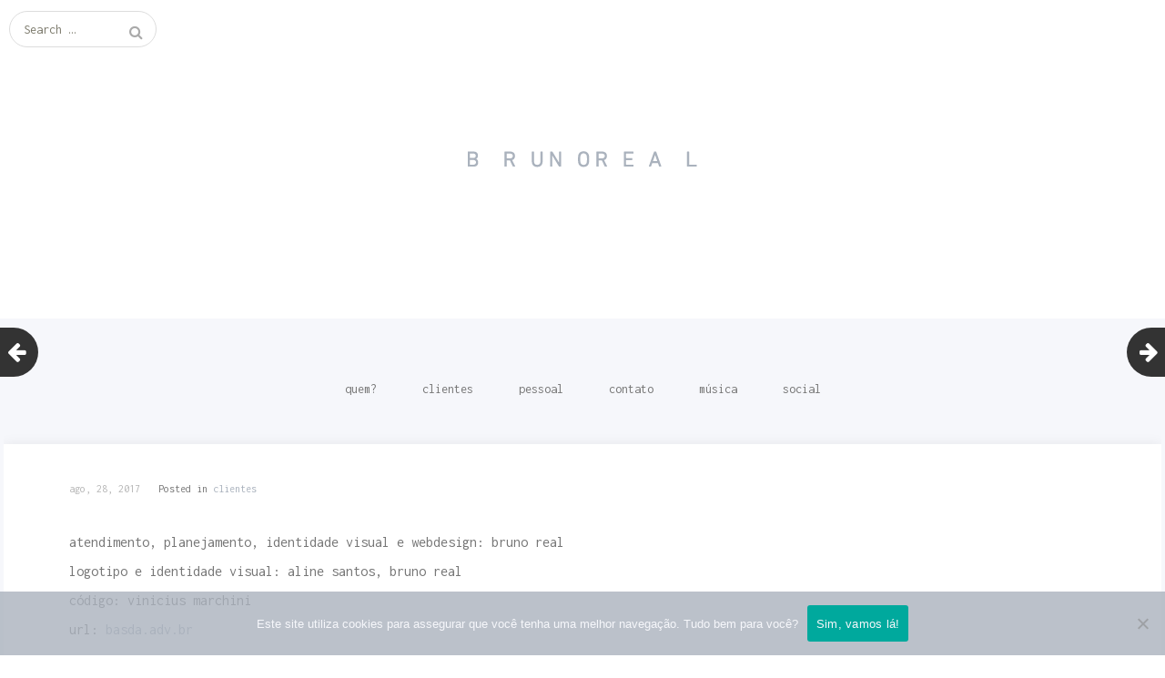

--- FILE ---
content_type: text/html; charset=UTF-8
request_url: https://www.brunoreal.com/clientes/berehulka-agostini-sociedade-de-advogados
body_size: 10825
content:
<!DOCTYPE html>
<html lang="pt-BR">
<head>
	<meta charset="UTF-8">
	<meta name="viewport" content="width=device-width, initial-scale=1">
	<link rel="profile" href="http://gmpg.org/xfn/11">
	<link rel="pingback" href="https://www.brunoreal.com/xmlrpc.php">
	<!--[if lt IE 9]>
	<script src="https://www.brunoreal.com/wp-content/themes/gk-portfolio/js/html5.js"></script>
	<![endif]-->
	<meta name='robots' content='index, follow, max-image-preview:large, max-snippet:-1, max-video-preview:-1' />

	<!-- This site is optimized with the Yoast SEO plugin v26.5 - https://yoast.com/wordpress/plugins/seo/ -->
	<title>Berehulka &amp; Agostini - Sociedade de Advogados - Bruno Real, Comunicação Digital</title>
	<meta name="description" content="Projeto de site institucional realizado para o cliente Berehulka &amp; Agostini - Sociedade de Advogados, de Curitiba." />
	<link rel="canonical" href="https://www.brunoreal.com/clientes/berehulka-agostini-sociedade-de-advogados" />
	<meta property="og:locale" content="pt_BR" />
	<meta property="og:type" content="article" />
	<meta property="og:title" content="Berehulka &amp; Agostini - Sociedade de Advogados - Bruno Real, Comunicação Digital" />
	<meta property="og:description" content="Projeto de site institucional realizado para o cliente Berehulka &amp; Agostini - Sociedade de Advogados, de Curitiba." />
	<meta property="og:url" content="https://www.brunoreal.com/clientes/berehulka-agostini-sociedade-de-advogados" />
	<meta property="og:site_name" content="Bruno Real, Comunicação Digital" />
	<meta property="article:published_time" content="2017-08-28T20:56:42+00:00" />
	<meta property="article:modified_time" content="2022-09-16T19:16:19+00:00" />
	<meta property="og:image" content="https://www.brunoreal.com/wp-content/uploads/2017/08/berehulka-thumbs.jpg" />
	<meta property="og:image:width" content="396" />
	<meta property="og:image:height" content="380" />
	<meta property="og:image:type" content="image/jpeg" />
	<meta name="author" content="Bruno Real" />
	<meta name="twitter:card" content="summary_large_image" />
	<meta name="twitter:creator" content="@brunoreal" />
	<meta name="twitter:site" content="@brunoreal" />
	<meta name="twitter:label1" content="Escrito por" />
	<meta name="twitter:data1" content="Bruno Real" />
	<script type="application/ld+json" class="yoast-schema-graph">{"@context":"https://schema.org","@graph":[{"@type":"Article","@id":"https://www.brunoreal.com/clientes/berehulka-agostini-sociedade-de-advogados#article","isPartOf":{"@id":"https://www.brunoreal.com/clientes/berehulka-agostini-sociedade-de-advogados"},"author":{"name":"Bruno Real","@id":"https://www.brunoreal.com/#/schema/person/9cdf6590dacbc2ea3e8d1573cedf23a8"},"headline":"Berehulka &#038; Agostini &#8211; Sociedade de Advogados","datePublished":"2017-08-28T20:56:42+00:00","dateModified":"2022-09-16T19:16:19+00:00","mainEntityOfPage":{"@id":"https://www.brunoreal.com/clientes/berehulka-agostini-sociedade-de-advogados"},"wordCount":52,"publisher":{"@id":"https://www.brunoreal.com/#/schema/person/9cdf6590dacbc2ea3e8d1573cedf23a8"},"image":{"@id":"https://www.brunoreal.com/clientes/berehulka-agostini-sociedade-de-advogados#primaryimage"},"thumbnailUrl":"https://www.brunoreal.com/wp-content/uploads/2017/08/berehulka-thumbs.jpg","keywords":["design","planejamento","ux","webdesign"],"articleSection":["clientes"],"inLanguage":"pt-BR"},{"@type":"WebPage","@id":"https://www.brunoreal.com/clientes/berehulka-agostini-sociedade-de-advogados","url":"https://www.brunoreal.com/clientes/berehulka-agostini-sociedade-de-advogados","name":"Berehulka & Agostini - Sociedade de Advogados - Bruno Real, Comunicação Digital","isPartOf":{"@id":"https://www.brunoreal.com/#website"},"primaryImageOfPage":{"@id":"https://www.brunoreal.com/clientes/berehulka-agostini-sociedade-de-advogados#primaryimage"},"image":{"@id":"https://www.brunoreal.com/clientes/berehulka-agostini-sociedade-de-advogados#primaryimage"},"thumbnailUrl":"https://www.brunoreal.com/wp-content/uploads/2017/08/berehulka-thumbs.jpg","datePublished":"2017-08-28T20:56:42+00:00","dateModified":"2022-09-16T19:16:19+00:00","description":"Projeto de site institucional realizado para o cliente Berehulka & Agostini - Sociedade de Advogados, de Curitiba.","breadcrumb":{"@id":"https://www.brunoreal.com/clientes/berehulka-agostini-sociedade-de-advogados#breadcrumb"},"inLanguage":"pt-BR","potentialAction":[{"@type":"ReadAction","target":["https://www.brunoreal.com/clientes/berehulka-agostini-sociedade-de-advogados"]}]},{"@type":"ImageObject","inLanguage":"pt-BR","@id":"https://www.brunoreal.com/clientes/berehulka-agostini-sociedade-de-advogados#primaryimage","url":"https://www.brunoreal.com/wp-content/uploads/2017/08/berehulka-thumbs.jpg","contentUrl":"https://www.brunoreal.com/wp-content/uploads/2017/08/berehulka-thumbs.jpg","width":396,"height":380},{"@type":"BreadcrumbList","@id":"https://www.brunoreal.com/clientes/berehulka-agostini-sociedade-de-advogados#breadcrumb","itemListElement":[{"@type":"ListItem","position":1,"name":"Início","item":"https://www.brunoreal.com/"},{"@type":"ListItem","position":2,"name":"Berehulka &#038; Agostini &#8211; Sociedade de Advogados"}]},{"@type":"WebSite","@id":"https://www.brunoreal.com/#website","url":"https://www.brunoreal.com/","name":"Bruno Real, Comunicação Digital","description":"Menos template, mais suor e pixel.","publisher":{"@id":"https://www.brunoreal.com/#/schema/person/9cdf6590dacbc2ea3e8d1573cedf23a8"},"potentialAction":[{"@type":"SearchAction","target":{"@type":"EntryPoint","urlTemplate":"https://www.brunoreal.com/?s={search_term_string}"},"query-input":{"@type":"PropertyValueSpecification","valueRequired":true,"valueName":"search_term_string"}}],"inLanguage":"pt-BR"},{"@type":["Person","Organization"],"@id":"https://www.brunoreal.com/#/schema/person/9cdf6590dacbc2ea3e8d1573cedf23a8","name":"Bruno Real","image":{"@type":"ImageObject","inLanguage":"pt-BR","@id":"https://www.brunoreal.com/#/schema/person/image/","url":"https://www.brunoreal.com/wp-content/uploads/2024/08/Bruno-Real-quadrado-scaled.jpg","contentUrl":"https://www.brunoreal.com/wp-content/uploads/2024/08/Bruno-Real-quadrado-scaled.jpg","width":2560,"height":2560,"caption":"Bruno Real"},"logo":{"@id":"https://www.brunoreal.com/#/schema/person/image/"},"url":"https://www.brunoreal.com/author/brunoreal_nxkyrq"}]}</script>
	<!-- / Yoast SEO plugin. -->


<link rel='dns-prefetch' href='//fonts.googleapis.com' />
<link rel="alternate" title="oEmbed (JSON)" type="application/json+oembed" href="https://www.brunoreal.com/wp-json/oembed/1.0/embed?url=https%3A%2F%2Fwww.brunoreal.com%2Fclientes%2Fberehulka-agostini-sociedade-de-advogados" />
<link rel="alternate" title="oEmbed (XML)" type="text/xml+oembed" href="https://www.brunoreal.com/wp-json/oembed/1.0/embed?url=https%3A%2F%2Fwww.brunoreal.com%2Fclientes%2Fberehulka-agostini-sociedade-de-advogados&#038;format=xml" />
		<!-- This site uses the Google Analytics by MonsterInsights plugin v9.10.1 - Using Analytics tracking - https://www.monsterinsights.com/ -->
							<script src="//www.googletagmanager.com/gtag/js?id=G-4WDMY8X7ZY"  data-cfasync="false" data-wpfc-render="false" type="text/javascript" async></script>
			<script data-cfasync="false" data-wpfc-render="false" type="text/javascript">
				var mi_version = '9.10.1';
				var mi_track_user = true;
				var mi_no_track_reason = '';
								var MonsterInsightsDefaultLocations = {"page_location":"https:\/\/www.brunoreal.com\/clientes\/berehulka-agostini-sociedade-de-advogados\/"};
								if ( typeof MonsterInsightsPrivacyGuardFilter === 'function' ) {
					var MonsterInsightsLocations = (typeof MonsterInsightsExcludeQuery === 'object') ? MonsterInsightsPrivacyGuardFilter( MonsterInsightsExcludeQuery ) : MonsterInsightsPrivacyGuardFilter( MonsterInsightsDefaultLocations );
				} else {
					var MonsterInsightsLocations = (typeof MonsterInsightsExcludeQuery === 'object') ? MonsterInsightsExcludeQuery : MonsterInsightsDefaultLocations;
				}

								var disableStrs = [
										'ga-disable-G-4WDMY8X7ZY',
									];

				/* Function to detect opted out users */
				function __gtagTrackerIsOptedOut() {
					for (var index = 0; index < disableStrs.length; index++) {
						if (document.cookie.indexOf(disableStrs[index] + '=true') > -1) {
							return true;
						}
					}

					return false;
				}

				/* Disable tracking if the opt-out cookie exists. */
				if (__gtagTrackerIsOptedOut()) {
					for (var index = 0; index < disableStrs.length; index++) {
						window[disableStrs[index]] = true;
					}
				}

				/* Opt-out function */
				function __gtagTrackerOptout() {
					for (var index = 0; index < disableStrs.length; index++) {
						document.cookie = disableStrs[index] + '=true; expires=Thu, 31 Dec 2099 23:59:59 UTC; path=/';
						window[disableStrs[index]] = true;
					}
				}

				if ('undefined' === typeof gaOptout) {
					function gaOptout() {
						__gtagTrackerOptout();
					}
				}
								window.dataLayer = window.dataLayer || [];

				window.MonsterInsightsDualTracker = {
					helpers: {},
					trackers: {},
				};
				if (mi_track_user) {
					function __gtagDataLayer() {
						dataLayer.push(arguments);
					}

					function __gtagTracker(type, name, parameters) {
						if (!parameters) {
							parameters = {};
						}

						if (parameters.send_to) {
							__gtagDataLayer.apply(null, arguments);
							return;
						}

						if (type === 'event') {
														parameters.send_to = monsterinsights_frontend.v4_id;
							var hookName = name;
							if (typeof parameters['event_category'] !== 'undefined') {
								hookName = parameters['event_category'] + ':' + name;
							}

							if (typeof MonsterInsightsDualTracker.trackers[hookName] !== 'undefined') {
								MonsterInsightsDualTracker.trackers[hookName](parameters);
							} else {
								__gtagDataLayer('event', name, parameters);
							}
							
						} else {
							__gtagDataLayer.apply(null, arguments);
						}
					}

					__gtagTracker('js', new Date());
					__gtagTracker('set', {
						'developer_id.dZGIzZG': true,
											});
					if ( MonsterInsightsLocations.page_location ) {
						__gtagTracker('set', MonsterInsightsLocations);
					}
										__gtagTracker('config', 'G-4WDMY8X7ZY', {"forceSSL":"true"} );
										window.gtag = __gtagTracker;										(function () {
						/* https://developers.google.com/analytics/devguides/collection/analyticsjs/ */
						/* ga and __gaTracker compatibility shim. */
						var noopfn = function () {
							return null;
						};
						var newtracker = function () {
							return new Tracker();
						};
						var Tracker = function () {
							return null;
						};
						var p = Tracker.prototype;
						p.get = noopfn;
						p.set = noopfn;
						p.send = function () {
							var args = Array.prototype.slice.call(arguments);
							args.unshift('send');
							__gaTracker.apply(null, args);
						};
						var __gaTracker = function () {
							var len = arguments.length;
							if (len === 0) {
								return;
							}
							var f = arguments[len - 1];
							if (typeof f !== 'object' || f === null || typeof f.hitCallback !== 'function') {
								if ('send' === arguments[0]) {
									var hitConverted, hitObject = false, action;
									if ('event' === arguments[1]) {
										if ('undefined' !== typeof arguments[3]) {
											hitObject = {
												'eventAction': arguments[3],
												'eventCategory': arguments[2],
												'eventLabel': arguments[4],
												'value': arguments[5] ? arguments[5] : 1,
											}
										}
									}
									if ('pageview' === arguments[1]) {
										if ('undefined' !== typeof arguments[2]) {
											hitObject = {
												'eventAction': 'page_view',
												'page_path': arguments[2],
											}
										}
									}
									if (typeof arguments[2] === 'object') {
										hitObject = arguments[2];
									}
									if (typeof arguments[5] === 'object') {
										Object.assign(hitObject, arguments[5]);
									}
									if ('undefined' !== typeof arguments[1].hitType) {
										hitObject = arguments[1];
										if ('pageview' === hitObject.hitType) {
											hitObject.eventAction = 'page_view';
										}
									}
									if (hitObject) {
										action = 'timing' === arguments[1].hitType ? 'timing_complete' : hitObject.eventAction;
										hitConverted = mapArgs(hitObject);
										__gtagTracker('event', action, hitConverted);
									}
								}
								return;
							}

							function mapArgs(args) {
								var arg, hit = {};
								var gaMap = {
									'eventCategory': 'event_category',
									'eventAction': 'event_action',
									'eventLabel': 'event_label',
									'eventValue': 'event_value',
									'nonInteraction': 'non_interaction',
									'timingCategory': 'event_category',
									'timingVar': 'name',
									'timingValue': 'value',
									'timingLabel': 'event_label',
									'page': 'page_path',
									'location': 'page_location',
									'title': 'page_title',
									'referrer' : 'page_referrer',
								};
								for (arg in args) {
																		if (!(!args.hasOwnProperty(arg) || !gaMap.hasOwnProperty(arg))) {
										hit[gaMap[arg]] = args[arg];
									} else {
										hit[arg] = args[arg];
									}
								}
								return hit;
							}

							try {
								f.hitCallback();
							} catch (ex) {
							}
						};
						__gaTracker.create = newtracker;
						__gaTracker.getByName = newtracker;
						__gaTracker.getAll = function () {
							return [];
						};
						__gaTracker.remove = noopfn;
						__gaTracker.loaded = true;
						window['__gaTracker'] = __gaTracker;
					})();
									} else {
										console.log("");
					(function () {
						function __gtagTracker() {
							return null;
						}

						window['__gtagTracker'] = __gtagTracker;
						window['gtag'] = __gtagTracker;
					})();
									}
			</script>
							<!-- / Google Analytics by MonsterInsights -->
		<style id='wp-img-auto-sizes-contain-inline-css' type='text/css'>
img:is([sizes=auto i],[sizes^="auto," i]){contain-intrinsic-size:3000px 1500px}
/*# sourceURL=wp-img-auto-sizes-contain-inline-css */
</style>
<link rel='stylesheet' id='wp-block-library-css' href='https://www.brunoreal.com/wp-includes/css/dist/block-library/style.min.css' type='text/css' media='all' />
<style id='classic-theme-styles-inline-css' type='text/css'>
/*! This file is auto-generated */
.wp-block-button__link{color:#fff;background-color:#32373c;border-radius:9999px;box-shadow:none;text-decoration:none;padding:calc(.667em + 2px) calc(1.333em + 2px);font-size:1.125em}.wp-block-file__button{background:#32373c;color:#fff;text-decoration:none}
/*# sourceURL=/wp-includes/css/classic-themes.min.css */
</style>
<style id='global-styles-inline-css' type='text/css'>
:root{--wp--preset--aspect-ratio--square: 1;--wp--preset--aspect-ratio--4-3: 4/3;--wp--preset--aspect-ratio--3-4: 3/4;--wp--preset--aspect-ratio--3-2: 3/2;--wp--preset--aspect-ratio--2-3: 2/3;--wp--preset--aspect-ratio--16-9: 16/9;--wp--preset--aspect-ratio--9-16: 9/16;--wp--preset--color--black: #000000;--wp--preset--color--cyan-bluish-gray: #abb8c3;--wp--preset--color--white: #ffffff;--wp--preset--color--pale-pink: #f78da7;--wp--preset--color--vivid-red: #cf2e2e;--wp--preset--color--luminous-vivid-orange: #ff6900;--wp--preset--color--luminous-vivid-amber: #fcb900;--wp--preset--color--light-green-cyan: #7bdcb5;--wp--preset--color--vivid-green-cyan: #00d084;--wp--preset--color--pale-cyan-blue: #8ed1fc;--wp--preset--color--vivid-cyan-blue: #0693e3;--wp--preset--color--vivid-purple: #9b51e0;--wp--preset--gradient--vivid-cyan-blue-to-vivid-purple: linear-gradient(135deg,rgb(6,147,227) 0%,rgb(155,81,224) 100%);--wp--preset--gradient--light-green-cyan-to-vivid-green-cyan: linear-gradient(135deg,rgb(122,220,180) 0%,rgb(0,208,130) 100%);--wp--preset--gradient--luminous-vivid-amber-to-luminous-vivid-orange: linear-gradient(135deg,rgb(252,185,0) 0%,rgb(255,105,0) 100%);--wp--preset--gradient--luminous-vivid-orange-to-vivid-red: linear-gradient(135deg,rgb(255,105,0) 0%,rgb(207,46,46) 100%);--wp--preset--gradient--very-light-gray-to-cyan-bluish-gray: linear-gradient(135deg,rgb(238,238,238) 0%,rgb(169,184,195) 100%);--wp--preset--gradient--cool-to-warm-spectrum: linear-gradient(135deg,rgb(74,234,220) 0%,rgb(151,120,209) 20%,rgb(207,42,186) 40%,rgb(238,44,130) 60%,rgb(251,105,98) 80%,rgb(254,248,76) 100%);--wp--preset--gradient--blush-light-purple: linear-gradient(135deg,rgb(255,206,236) 0%,rgb(152,150,240) 100%);--wp--preset--gradient--blush-bordeaux: linear-gradient(135deg,rgb(254,205,165) 0%,rgb(254,45,45) 50%,rgb(107,0,62) 100%);--wp--preset--gradient--luminous-dusk: linear-gradient(135deg,rgb(255,203,112) 0%,rgb(199,81,192) 50%,rgb(65,88,208) 100%);--wp--preset--gradient--pale-ocean: linear-gradient(135deg,rgb(255,245,203) 0%,rgb(182,227,212) 50%,rgb(51,167,181) 100%);--wp--preset--gradient--electric-grass: linear-gradient(135deg,rgb(202,248,128) 0%,rgb(113,206,126) 100%);--wp--preset--gradient--midnight: linear-gradient(135deg,rgb(2,3,129) 0%,rgb(40,116,252) 100%);--wp--preset--font-size--small: 13px;--wp--preset--font-size--medium: 20px;--wp--preset--font-size--large: 36px;--wp--preset--font-size--x-large: 42px;--wp--preset--spacing--20: 0.44rem;--wp--preset--spacing--30: 0.67rem;--wp--preset--spacing--40: 1rem;--wp--preset--spacing--50: 1.5rem;--wp--preset--spacing--60: 2.25rem;--wp--preset--spacing--70: 3.38rem;--wp--preset--spacing--80: 5.06rem;--wp--preset--shadow--natural: 6px 6px 9px rgba(0, 0, 0, 0.2);--wp--preset--shadow--deep: 12px 12px 50px rgba(0, 0, 0, 0.4);--wp--preset--shadow--sharp: 6px 6px 0px rgba(0, 0, 0, 0.2);--wp--preset--shadow--outlined: 6px 6px 0px -3px rgb(255, 255, 255), 6px 6px rgb(0, 0, 0);--wp--preset--shadow--crisp: 6px 6px 0px rgb(0, 0, 0);}:where(.is-layout-flex){gap: 0.5em;}:where(.is-layout-grid){gap: 0.5em;}body .is-layout-flex{display: flex;}.is-layout-flex{flex-wrap: wrap;align-items: center;}.is-layout-flex > :is(*, div){margin: 0;}body .is-layout-grid{display: grid;}.is-layout-grid > :is(*, div){margin: 0;}:where(.wp-block-columns.is-layout-flex){gap: 2em;}:where(.wp-block-columns.is-layout-grid){gap: 2em;}:where(.wp-block-post-template.is-layout-flex){gap: 1.25em;}:where(.wp-block-post-template.is-layout-grid){gap: 1.25em;}.has-black-color{color: var(--wp--preset--color--black) !important;}.has-cyan-bluish-gray-color{color: var(--wp--preset--color--cyan-bluish-gray) !important;}.has-white-color{color: var(--wp--preset--color--white) !important;}.has-pale-pink-color{color: var(--wp--preset--color--pale-pink) !important;}.has-vivid-red-color{color: var(--wp--preset--color--vivid-red) !important;}.has-luminous-vivid-orange-color{color: var(--wp--preset--color--luminous-vivid-orange) !important;}.has-luminous-vivid-amber-color{color: var(--wp--preset--color--luminous-vivid-amber) !important;}.has-light-green-cyan-color{color: var(--wp--preset--color--light-green-cyan) !important;}.has-vivid-green-cyan-color{color: var(--wp--preset--color--vivid-green-cyan) !important;}.has-pale-cyan-blue-color{color: var(--wp--preset--color--pale-cyan-blue) !important;}.has-vivid-cyan-blue-color{color: var(--wp--preset--color--vivid-cyan-blue) !important;}.has-vivid-purple-color{color: var(--wp--preset--color--vivid-purple) !important;}.has-black-background-color{background-color: var(--wp--preset--color--black) !important;}.has-cyan-bluish-gray-background-color{background-color: var(--wp--preset--color--cyan-bluish-gray) !important;}.has-white-background-color{background-color: var(--wp--preset--color--white) !important;}.has-pale-pink-background-color{background-color: var(--wp--preset--color--pale-pink) !important;}.has-vivid-red-background-color{background-color: var(--wp--preset--color--vivid-red) !important;}.has-luminous-vivid-orange-background-color{background-color: var(--wp--preset--color--luminous-vivid-orange) !important;}.has-luminous-vivid-amber-background-color{background-color: var(--wp--preset--color--luminous-vivid-amber) !important;}.has-light-green-cyan-background-color{background-color: var(--wp--preset--color--light-green-cyan) !important;}.has-vivid-green-cyan-background-color{background-color: var(--wp--preset--color--vivid-green-cyan) !important;}.has-pale-cyan-blue-background-color{background-color: var(--wp--preset--color--pale-cyan-blue) !important;}.has-vivid-cyan-blue-background-color{background-color: var(--wp--preset--color--vivid-cyan-blue) !important;}.has-vivid-purple-background-color{background-color: var(--wp--preset--color--vivid-purple) !important;}.has-black-border-color{border-color: var(--wp--preset--color--black) !important;}.has-cyan-bluish-gray-border-color{border-color: var(--wp--preset--color--cyan-bluish-gray) !important;}.has-white-border-color{border-color: var(--wp--preset--color--white) !important;}.has-pale-pink-border-color{border-color: var(--wp--preset--color--pale-pink) !important;}.has-vivid-red-border-color{border-color: var(--wp--preset--color--vivid-red) !important;}.has-luminous-vivid-orange-border-color{border-color: var(--wp--preset--color--luminous-vivid-orange) !important;}.has-luminous-vivid-amber-border-color{border-color: var(--wp--preset--color--luminous-vivid-amber) !important;}.has-light-green-cyan-border-color{border-color: var(--wp--preset--color--light-green-cyan) !important;}.has-vivid-green-cyan-border-color{border-color: var(--wp--preset--color--vivid-green-cyan) !important;}.has-pale-cyan-blue-border-color{border-color: var(--wp--preset--color--pale-cyan-blue) !important;}.has-vivid-cyan-blue-border-color{border-color: var(--wp--preset--color--vivid-cyan-blue) !important;}.has-vivid-purple-border-color{border-color: var(--wp--preset--color--vivid-purple) !important;}.has-vivid-cyan-blue-to-vivid-purple-gradient-background{background: var(--wp--preset--gradient--vivid-cyan-blue-to-vivid-purple) !important;}.has-light-green-cyan-to-vivid-green-cyan-gradient-background{background: var(--wp--preset--gradient--light-green-cyan-to-vivid-green-cyan) !important;}.has-luminous-vivid-amber-to-luminous-vivid-orange-gradient-background{background: var(--wp--preset--gradient--luminous-vivid-amber-to-luminous-vivid-orange) !important;}.has-luminous-vivid-orange-to-vivid-red-gradient-background{background: var(--wp--preset--gradient--luminous-vivid-orange-to-vivid-red) !important;}.has-very-light-gray-to-cyan-bluish-gray-gradient-background{background: var(--wp--preset--gradient--very-light-gray-to-cyan-bluish-gray) !important;}.has-cool-to-warm-spectrum-gradient-background{background: var(--wp--preset--gradient--cool-to-warm-spectrum) !important;}.has-blush-light-purple-gradient-background{background: var(--wp--preset--gradient--blush-light-purple) !important;}.has-blush-bordeaux-gradient-background{background: var(--wp--preset--gradient--blush-bordeaux) !important;}.has-luminous-dusk-gradient-background{background: var(--wp--preset--gradient--luminous-dusk) !important;}.has-pale-ocean-gradient-background{background: var(--wp--preset--gradient--pale-ocean) !important;}.has-electric-grass-gradient-background{background: var(--wp--preset--gradient--electric-grass) !important;}.has-midnight-gradient-background{background: var(--wp--preset--gradient--midnight) !important;}.has-small-font-size{font-size: var(--wp--preset--font-size--small) !important;}.has-medium-font-size{font-size: var(--wp--preset--font-size--medium) !important;}.has-large-font-size{font-size: var(--wp--preset--font-size--large) !important;}.has-x-large-font-size{font-size: var(--wp--preset--font-size--x-large) !important;}
:where(.wp-block-post-template.is-layout-flex){gap: 1.25em;}:where(.wp-block-post-template.is-layout-grid){gap: 1.25em;}
:where(.wp-block-term-template.is-layout-flex){gap: 1.25em;}:where(.wp-block-term-template.is-layout-grid){gap: 1.25em;}
:where(.wp-block-columns.is-layout-flex){gap: 2em;}:where(.wp-block-columns.is-layout-grid){gap: 2em;}
:root :where(.wp-block-pullquote){font-size: 1.5em;line-height: 1.6;}
/*# sourceURL=global-styles-inline-css */
</style>
<link rel='stylesheet' id='cookie-notice-front-css' href='https://www.brunoreal.com/wp-content/plugins/cookie-notice/css/front.min.css' type='text/css' media='all' />
<link rel='stylesheet' id='portfolio-normalize-css' href='https://www.brunoreal.com/wp-content/themes/gk-portfolio/css/normalize.css' type='text/css' media='all' />
<link crossorigin="anonymous" rel='stylesheet' id='portfolio-fonts-css' href='https://fonts.googleapis.com/css?family=Merriweather%3A700' type='text/css' media='all' />
<link crossorigin="anonymous" rel='stylesheet' id='portfolio-fonts-body-css' href='https://fonts.googleapis.com/css?family=Inconsolata' type='text/css' media='all' />
<link rel='stylesheet' id='portfolio-font-awesome-css' href='https://www.brunoreal.com/wp-content/themes/gk-portfolio/css/font.awesome.css' type='text/css' media='all' />
<link rel='stylesheet' id='portfolio-style-css' href='https://www.brunoreal.com/wp-content/themes/gk-portfolio/style.css' type='text/css' media='all' />
<script type="text/javascript" src="https://www.brunoreal.com/wp-content/plugins/google-analytics-for-wordpress/assets/js/frontend-gtag.min.js" id="monsterinsights-frontend-script-js" async="async" data-wp-strategy="async"></script>
<script data-cfasync="false" data-wpfc-render="false" type="text/javascript" id='monsterinsights-frontend-script-js-extra'>/* <![CDATA[ */
var monsterinsights_frontend = {"js_events_tracking":"true","download_extensions":"doc,pdf,ppt,zip,xls,mp3,rar,docx,pptx,xlsx","inbound_paths":"[]","home_url":"https:\/\/www.brunoreal.com","hash_tracking":"false","v4_id":"G-4WDMY8X7ZY"};/* ]]> */
</script>
<script type="text/javascript" id="cookie-notice-front-js-before">
/* <![CDATA[ */
var cnArgs = {"ajaxUrl":"https:\/\/www.brunoreal.com\/wp-admin\/admin-ajax.php","nonce":"b71713b511","hideEffect":"fade","position":"bottom","onScroll":false,"onScrollOffset":100,"onClick":false,"cookieName":"cookie_notice_accepted","cookieTime":2592000,"cookieTimeRejected":2592000,"globalCookie":false,"redirection":false,"cache":true,"revokeCookies":false,"revokeCookiesOpt":"automatic"};

//# sourceURL=cookie-notice-front-js-before
/* ]]> */
</script>
<script type="text/javascript" src="https://www.brunoreal.com/wp-content/plugins/cookie-notice/js/front.min.js" id="cookie-notice-front-js"></script>
<script type="text/javascript" src="https://www.brunoreal.com/wp-includes/js/jquery/jquery.min.js" id="jquery-core-js"></script>
<script type="text/javascript" src="https://www.brunoreal.com/wp-includes/js/jquery/jquery-migrate.min.js" id="jquery-migrate-js"></script>
<link rel="https://api.w.org/" href="https://www.brunoreal.com/wp-json/" /><link rel="alternate" title="JSON" type="application/json" href="https://www.brunoreal.com/wp-json/wp/v2/posts/412" /><link rel='shortlink' href='https://www.brunoreal.com/?p=412' />
   
    <style type="text/css">
    	body { font-family: , sans-serif; }
        .site-title { font-family: , sans-serif; }
    	
    	.site-main #page {
    		max-width: 1272px;
    	}
    
    	#primary,
    	#comments,
    	.author-info,
    	.attachment #primary,
    	.site-content.archive #gk-search,
    	.search-no-results .page-content {
    		width: 1272px;
    	}
    
    	    
        a,
        a.inverse:active,
        a.inverse:focus,
        a.inverse:hover,
        button,
        input[type="submit"],
        input[type="button"],
        input[type="reset"],
        .entry-summary .readon,
        .comment-author .fn,
        .comment-author .url,
        .comment-reply-link,
        .comment-reply-login,
        #content .tags-links a:active,
        #content .tags-links a:focus,
        #content .tags-links a:hover,
        .nav-menu li a:active,
        .nav-menu li a:focus,
        .nav-menu li a:hover,
        ul.nav-menu ul a:hover,
        .nav-menu ul ul a:hover,
        .gk-social-buttons a:hover:before,
        .format-gallery .entry-content .page-links a:hover,
        .format-audio .entry-content .page-links a:hover,
        .format-status .entry-content .page-links a:hover,
        .format-video .entry-content .page-links a:hover,
        .format-chat .entry-content .page-links a:hover,
        .format-quote .entry-content .page-links a:hover,
        .page-links a:hover,
        .paging-navigation a:active,
        .paging-navigation a:focus,
        .paging-navigation a:hover,
        .comment-meta a:hover,
        .social-menu li:hover:before,
        .social-menu-topbar li:hover:before,
        .entry-title a:hover {
        	color: #aab2bd;
        }
        button,
        input[type="submit"],
        input[type="button"],
        input[type="reset"],
        .entry-summary .readon {
        	border: 1px solid #aab2bd;
        }
        body .nav-menu .current_page_item > a,
        body .nav-menu .current_page_ancestor > a,
        body .nav-menu .current-menu-item > a,
        body .nav-menu .current-menu-ancestor > a {
        	border-color: #aab2bd;
        	color: #aab2bd!important;
        }
        .format-status .entry-content .page-links a,
        .format-gallery .entry-content .page-links a,
        .format-chat .entry-content .page-links a,
        .format-quote .entry-content .page-links a,
        .page-links a {
        	background:  #aab2bd;
        	border-color: #aab2bd;
        }
        .hentry .mejs-controls .mejs-time-rail .mejs-time-current,
        .comment-post-author,
        .sticky .post-preview:after,
        .entry-header.sticky:after,
        .article-helper.sticky:after,
        #prev-post > a:hover,
        #next-post > a:hover {
        	background: #aab2bd;
        }
        .comments-title > span,
        .comment-reply-title > span {
        	border-bottom-color: #aab2bd;
        }
        
                .site-header,
        .home-link > img {
        	height: auto;
        	max-height: none;
        }
                
        .article-helper {
	        height: 380px; 
        }
        
        .site-content.archive article {
        	height: 416px;
        }
        
        .post-preview {
        	padding: 56px 36px 36px 36px;
        }
        
        @media (max-width: 1140px) {
        	.site-content.archive article {
        		height: 336px;
        	}
        	
        	.article-helper {
        		height: 320px;
        	}
        	
        	.post-preview {
        		padding: 20px 16px 36px 16px;
        	}
        }
    </style>
        <style type="text/css">
        .site-content.archive article { width: 33%; }
    </style> 
    <meta name="generator" content="Elementor 3.33.4; features: additional_custom_breakpoints; settings: css_print_method-external, google_font-enabled, font_display-auto">
			<style>
				.e-con.e-parent:nth-of-type(n+4):not(.e-lazyloaded):not(.e-no-lazyload),
				.e-con.e-parent:nth-of-type(n+4):not(.e-lazyloaded):not(.e-no-lazyload) * {
					background-image: none !important;
				}
				@media screen and (max-height: 1024px) {
					.e-con.e-parent:nth-of-type(n+3):not(.e-lazyloaded):not(.e-no-lazyload),
					.e-con.e-parent:nth-of-type(n+3):not(.e-lazyloaded):not(.e-no-lazyload) * {
						background-image: none !important;
					}
				}
				@media screen and (max-height: 640px) {
					.e-con.e-parent:nth-of-type(n+2):not(.e-lazyloaded):not(.e-no-lazyload),
					.e-con.e-parent:nth-of-type(n+2):not(.e-lazyloaded):not(.e-no-lazyload) * {
						background-image: none !important;
					}
				}
			</style>
				<style type="text/css">
	body.custom-background #main { background-color: #f6f7fb; }
	</style>
	<link rel="amphtml" href="https://www.brunoreal.com/clientes/berehulka-agostini-sociedade-de-advogados/amp"><link rel="icon" href="https://www.brunoreal.com/wp-content/uploads/2016/09/cropped-bruno-real-icon-32x32.png" sizes="32x32" />
<link rel="icon" href="https://www.brunoreal.com/wp-content/uploads/2016/09/cropped-bruno-real-icon-192x192.png" sizes="192x192" />
<link rel="apple-touch-icon" href="https://www.brunoreal.com/wp-content/uploads/2016/09/cropped-bruno-real-icon-180x180.png" />
<meta name="msapplication-TileImage" content="https://www.brunoreal.com/wp-content/uploads/2016/09/cropped-bruno-real-icon-270x270.png" />
</head>
<body class="wp-singular post-template-default single single-post postid-412 single-format-standard custom-background wp-theme-gk-portfolio cookies-not-set elementor-default elementor-kit-583">
	<!--[if lte IE 8]>
	<div id="ie-toolbar"><div>Você está usando uma versão antiga do Internet Explorer. Que tal testar outros navegadores? </div></div>
	<![endif]-->
		<header id="masthead" class="site-header" role="banner">
			<a class="home-link" href="https://www.brunoreal.com/" title="Bruno Real, Comunicação Digital" rel="home">
									<img src="https://www.brunoreal.com/wp-content/uploads/2016/09/bruno-real-logo-2.png" alt="Bruno Real, Comunicação Digital" />
							</a>
			
						<form role="search" method="get" class="search-topbar" action="https://www.brunoreal.com/">
				<label>
					<span class="screen-reader-text">Search for:</span>
					<input type="search" class="search-topbar-field" placeholder="Search …" value="" name="s" title="Search for:" />
				</label>
			</form>
						
					</header><!-- #masthead -->
				
		<div id="main" class="site-main">
			<div id="page" class="hfeed site">
		
				<nav id="site-navigation" class="main-navigation" role="navigation">
					<div class="menu-topo-container"><ul id="menu-topo" class="nav-menu"><li id="menu-item-49" class="menu-item menu-item-type-post_type menu-item-object-page menu-item-49"><a href="https://www.brunoreal.com/quem">quem?</a></li>
<li id="menu-item-71" class="menu-item menu-item-type-taxonomy menu-item-object-category current-post-ancestor current-menu-parent current-post-parent menu-item-71"><a href="https://www.brunoreal.com/clientes">clientes</a></li>
<li id="menu-item-82" class="menu-item menu-item-type-taxonomy menu-item-object-category menu-item-82"><a href="https://www.brunoreal.com/pessoal">pessoal</a></li>
<li id="menu-item-48" class="menu-item menu-item-type-post_type menu-item-object-page menu-item-48"><a href="https://www.brunoreal.com/contato">contato</a></li>
<li id="menu-item-72" class="menu-item menu-item-type-custom menu-item-object-custom menu-item-home menu-item-has-children menu-item-72"><a href="https://www.brunoreal.com">música</a>
<ul class="sub-menu">
	<li id="menu-item-28" class="menu-item menu-item-type-custom menu-item-object-custom menu-item-28"><a target="_blank" href="https://brunoreal.bandcamp.com">discos@bandcamp</a></li>
	<li id="menu-item-424" class="menu-item menu-item-type-custom menu-item-object-custom menu-item-424"><a target="_blank" href="https://open.spotify.com/artist/50JtapC51LqeWb8nvA9bSw">spotify</a></li>
	<li id="menu-item-29" class="menu-item menu-item-type-custom menu-item-object-custom menu-item-29"><a target="_blank" href="https://soundcloud.com/brunoreal">soundcloud</a></li>
	<li id="menu-item-73" class="menu-item menu-item-type-custom menu-item-object-custom menu-item-73"><a target="_blank" href="https://www.mixcloud.com/brunoreal/">mixcloud</a></li>
	<li id="menu-item-30" class="menu-item menu-item-type-custom menu-item-object-custom menu-item-30"><a target="_blank" href="http://www.blab.com.br">blab!</a></li>
	<li id="menu-item-449" class="menu-item menu-item-type-custom menu-item-object-custom menu-item-449"><a target="_blank" href="http://solidalab.bandcamp.com">solidalab! netlabel</a></li>
</ul>
</li>
<li id="menu-item-74" class="menu-item menu-item-type-custom menu-item-object-custom menu-item-home menu-item-has-children menu-item-74"><a href="https://www.brunoreal.com">social</a>
<ul class="sub-menu">
	<li id="menu-item-32" class="menu-item menu-item-type-custom menu-item-object-custom menu-item-32"><a target="_blank" href="http://lattes.cnpq.br/0620317146928753">lattes</a></li>
	<li id="menu-item-31" class="menu-item menu-item-type-custom menu-item-object-custom menu-item-31"><a target="_blank" href="https://br.linkedin.com/in/brunoreal">linkedin</a></li>
	<li id="menu-item-33" class="menu-item menu-item-type-custom menu-item-object-custom menu-item-33"><a target="_blank" href="https://www.instagram.com/brnoreal/">instagram</a></li>
</ul>
</li>
</ul></div>				</nav><!-- #site-navigation -->
	<div id="primary" class="content-area">
		<div id="content" class="site-content" role="main">
							
<article id="post-412" class="post-412 post type-post status-publish format-standard has-post-thumbnail hentry category-clientes tag-design tag-planejamento tag-ux tag-webdesign">
	<div>
		
		<aside class="post-meta">
	<time class="entry-date" datetime="2017-08-28T17:56:42-03:00">ago, 28, 2017</time><span class="categories-links">Posted in <a href="https://www.brunoreal.com/clientes" rel="category tag">clientes</a></span></aside><!-- .post-meta -->

				<div class="entry-content">
			<p>atendimento, planejamento, identidade visual e webdesign: bruno real<br />
logotipo e identidade visual: aline santos, bruno real<br />
código: vinicius marchini<br />
url: <a href="http://basda.adv.br" target="_blank" rel="noopener">basda.adv.br</a></p>
<p>Projeto de <strong>identidade visual e site institucional</strong> realizado para o cliente <strong>Berehulka &amp; Agostini &#8211; Sociedade de Advogados.</strong></p>
<p><strong>Site Institucional</strong></p>
<p><img fetchpriority="high" decoding="async" class="alignnone size-full wp-image-415" src="https://www.brunoreal.com/wp-content/uploads/2017/08/1.1-Berehulka-Home.jpg" alt="" width="1372" height="2871" srcset="https://www.brunoreal.com/wp-content/uploads/2017/08/1.1-Berehulka-Home.jpg 1372w, https://www.brunoreal.com/wp-content/uploads/2017/08/1.1-Berehulka-Home-143x300.jpg 143w, https://www.brunoreal.com/wp-content/uploads/2017/08/1.1-Berehulka-Home-768x1607.jpg 768w, https://www.brunoreal.com/wp-content/uploads/2017/08/1.1-Berehulka-Home-489x1024.jpg 489w" sizes="(max-width: 1372px) 100vw, 1372px" /></p>
<p>&nbsp;</p>
<p><img decoding="async" class="alignnone size-full wp-image-416" src="https://www.brunoreal.com/wp-content/uploads/2017/08/2.1-Berehulka-Escritorio.jpg" alt="" width="1372" height="4003" srcset="https://www.brunoreal.com/wp-content/uploads/2017/08/2.1-Berehulka-Escritorio.jpg 1372w, https://www.brunoreal.com/wp-content/uploads/2017/08/2.1-Berehulka-Escritorio-103x300.jpg 103w, https://www.brunoreal.com/wp-content/uploads/2017/08/2.1-Berehulka-Escritorio-768x2241.jpg 768w, https://www.brunoreal.com/wp-content/uploads/2017/08/2.1-Berehulka-Escritorio-351x1024.jpg 351w" sizes="(max-width: 1372px) 100vw, 1372px" /></p>
<p>&nbsp;</p>
<p><img decoding="async" class="alignnone size-full wp-image-417" src="https://www.brunoreal.com/wp-content/uploads/2017/08/5.1-Berehulka-Contato.jpg" alt="" width="1372" height="2443" srcset="https://www.brunoreal.com/wp-content/uploads/2017/08/5.1-Berehulka-Contato.jpg 1372w, https://www.brunoreal.com/wp-content/uploads/2017/08/5.1-Berehulka-Contato-168x300.jpg 168w, https://www.brunoreal.com/wp-content/uploads/2017/08/5.1-Berehulka-Contato-768x1368.jpg 768w, https://www.brunoreal.com/wp-content/uploads/2017/08/5.1-Berehulka-Contato-575x1024.jpg 575w" sizes="(max-width: 1372px) 100vw, 1372px" /></p>
<div class="gk-social-buttons">
			<span class="gk-social-label">Compartilhe:</span>
			<a class="gk-social-twitter" href="http://twitter.com/share?text=Berehulka+%26%23038%3B+Agostini+%26%238211%3B+Sociedade+de+Advogados&amp;url=https%3A%2F%2Fwww.brunoreal.com%2Fclientes%2Fberehulka-agostini-sociedade-de-advogados"
	            onclick="window.open(this.href, 'twitter-share', 'width=550,height=235');return false;">
	            <span class="social__icon--hidden">Twitter</span>
	        </a>    
				
			<a class="gk-social-fb" href="https://www.facebook.com/sharer/sharer.php?u=https%3A%2F%2Fwww.brunoreal.com%2Fclientes%2Fberehulka-agostini-sociedade-de-advogados"
			     onclick="window.open(this.href, 'facebook-share','width=580,height=296');return false;">
			    <span class="social-icon-hidden">Facebook</span>
			</a>
			
			<a class="gk-social-gplus" href="https://plus.google.com/share?url=https%3A%2F%2Fwww.brunoreal.com%2Fclientes%2Fberehulka-agostini-sociedade-de-advogados"
	           onclick="window.open(this.href, 'google-plus-share', 'width=490,height=530');return false;">
	            <span class="social__icon--hidden">Google+</span>
	        </a>
		</div>						<ul class="tags-links"><li><a href="https://www.brunoreal.com/tag/design" rel="tag">design</a>, </li><li><a href="https://www.brunoreal.com/tag/planejamento" rel="tag">planejamento</a>, </li><li><a href="https://www.brunoreal.com/tag/ux" rel="tag">ux</a>, </li><li><a href="https://www.brunoreal.com/tag/webdesign" rel="tag">webdesign</a></li></ul>		</div><!-- .entry-content -->
			</div>
</article><!-- #post -->
					</div><!-- #content -->
	</div><!-- #primary -->
	
		<div id="prev-post"><a href="https://www.brunoreal.com/pessoal/aqamental-microcontsmos" rel="prev"><i class="fa fa-arrow-left"></i></a></div>	<div id="next-post"><a href="https://www.brunoreal.com/clientes/nova-fibra-telecom" rel="next"><i class="fa fa-arrow-right"></i></a></div>		
		


		</div><!-- #main -->
	</div><!-- #page -->

	<footer id="gk-footer" role="contentinfo">
				<div id="gk-bottom" role="complementary">
			<div class="widget-area">
				<div id="categories-2" class="widget widget_categories"><h3 class="widget-title">TRABALHOS</h3>
			<ul>
					<li class="cat-item cat-item-3"><a href="https://www.brunoreal.com/clientes">clientes</a>
</li>
	<li class="cat-item cat-item-4"><a href="https://www.brunoreal.com/pessoal">pessoal</a>
</li>
			</ul>

			</div><div id="text-3" class="widget widget_text"><h3 class="widget-title">CONTATO</h3>			<div class="textwidget"><p><a href="mailto:falecom@brunoreal.com">falecom@brunoreal.com</a></p>
</div>
		</div>			</div>
		</div>
		
		<div id="gk-social">
			<div class="social-menu"><ul>
<li class="page_item page-item-649"><a href="https://www.brunoreal.com/aqamental-humanooculto">aqamental &#8211; hum.ano.oculto</a></li>
<li class="page_item page-item-309"><a href="https://www.brunoreal.com/aqamental-microcontos">aqamental &#8211; microcont(sm)os</a></li>
<li class="page_item page-item-539"><a href="https://www.brunoreal.com/irregular-lp">Bruno Real &#8211; Irregular LP</a></li>
<li class="page_item page-item-229"><a href="https://www.brunoreal.com/como">como?</a></li>
<li class="page_item page-item-610"><a href="https://www.brunoreal.com/links">Links</a></li>
<li class="page_item page-item-2"><a href="https://www.brunoreal.com/quem">quem?</a></li>
<li class="page_item page-item-22"><a href="https://www.brunoreal.com/contato">contato</a></li>
</ul></div>
		</div>

		
	</footer><!-- end of #gk-footer -->

	<script type="speculationrules">
{"prefetch":[{"source":"document","where":{"and":[{"href_matches":"/*"},{"not":{"href_matches":["/wp-*.php","/wp-admin/*","/wp-content/uploads/*","/wp-content/*","/wp-content/plugins/*","/wp-content/themes/gk-portfolio/*","/*\\?(.+)"]}},{"not":{"selector_matches":"a[rel~=\"nofollow\"]"}},{"not":{"selector_matches":".no-prefetch, .no-prefetch a"}}]},"eagerness":"conservative"}]}
</script>
			<script>
				const lazyloadRunObserver = () => {
					const lazyloadBackgrounds = document.querySelectorAll( `.e-con.e-parent:not(.e-lazyloaded)` );
					const lazyloadBackgroundObserver = new IntersectionObserver( ( entries ) => {
						entries.forEach( ( entry ) => {
							if ( entry.isIntersecting ) {
								let lazyloadBackground = entry.target;
								if( lazyloadBackground ) {
									lazyloadBackground.classList.add( 'e-lazyloaded' );
								}
								lazyloadBackgroundObserver.unobserve( entry.target );
							}
						});
					}, { rootMargin: '200px 0px 200px 0px' } );
					lazyloadBackgrounds.forEach( ( lazyloadBackground ) => {
						lazyloadBackgroundObserver.observe( lazyloadBackground );
					} );
				};
				const events = [
					'DOMContentLoaded',
					'elementor/lazyload/observe',
				];
				events.forEach( ( event ) => {
					document.addEventListener( event, lazyloadRunObserver );
				} );
			</script>
			<script type="text/javascript" src="https://www.brunoreal.com/wp-content/themes/gk-portfolio/js/functions.js" id="portfolio-script-js"></script>
<script type="text/javascript" src="https://www.brunoreal.com/wp-content/themes/gk-portfolio/js/jquery.fitvids.js" id="portfolio-video-js"></script>

		<!-- Cookie Notice plugin v2.5.10 by Hu-manity.co https://hu-manity.co/ -->
		<div id="cookie-notice" role="dialog" class="cookie-notice-hidden cookie-revoke-hidden cn-position-bottom" aria-label="Cookie Notice" style="background-color: rgba(170,178,189,0.8);"><div class="cookie-notice-container" style="color: #f6f7fb"><span id="cn-notice-text" class="cn-text-container">Este site utiliza cookies para assegurar que você tenha uma melhor navegação. Tudo bem para você?</span><span id="cn-notice-buttons" class="cn-buttons-container"><button id="cn-accept-cookie" data-cookie-set="accept" class="cn-set-cookie cn-button" aria-label="Sim, vamos lá!" style="background-color: #00a99d">Sim, vamos lá!</button></span><button type="button" id="cn-close-notice" data-cookie-set="accept" class="cn-close-icon" aria-label="No"></button></div>
			
		</div>
		<!-- / Cookie Notice plugin --></body>
</html>
